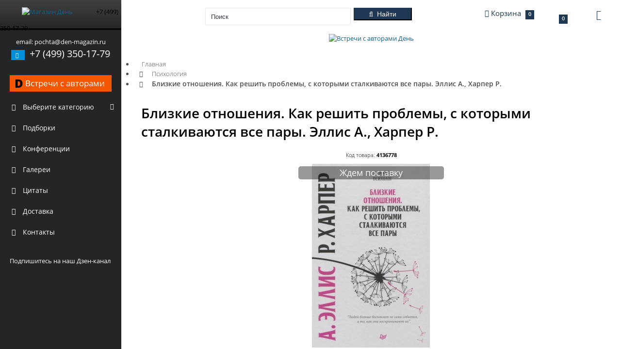

--- FILE ---
content_type: text/html; charset=utf-8
request_url: https://xn----8sbalcgsi5aih6o.xn--p1ai/36778-blizkie-otnosheniya-kak-reshit-problemy-s-kotorymi-s
body_size: 21948
content:
<!DOCTYPE html>
<html dir="ltr"  lang="ru">
<head>
<!-- Google Tag Manager -->
<script>(function(w,d,s,l,i){w[l]=w[l]||[];w[l].push({'gtm.start':
new Date().getTime(),event:'gtm.js'});var f=d.getElementsByTagName(s)[0],
j=d.createElement(s),dl=l!='dataLayer'?'&l='+l:'';j.async=true;j.src=
'https://www.googletagmanager.com/gtm.js?id='+i+dl;f.parentNode.insertBefore(j,f);
})(window,document,'script','dataLayer','GTM-PBJX2H5');</script>
<!-- End Google Tag Manager -->
  <meta charset="UTF-8">
  <meta name="viewport" content="width=device-width, initial-scale=1.0, maximum-scale=1.0, user-scalable=no">
  <title>«Близкие отношения. Как решить проблемы, с которыми сталкиваются все пары. Эллис А., Харпер Р.»: купить в книжном магазине «День». Телефон +7 (499) 350-17-79</title>
  <base href="https://xn----8sbalcgsi5aih6o.xn--p1ai/">
    <link rel="canonical" href="https://xn----8sbalcgsi5aih6o.xn--p1ai/36778-blizkie-otnosheniya-kak-reshit-problemy-s-kotorymi-s"/>
      <meta name="description" content="«Близкие отношения. Как решить проблемы, с которыми сталкиваются все пары. Эллис А., Харпер Р.»: купить в книжном магазине «День» с быстрой доставкой в любой уголок мира. Телефон +7 (499) 350-17-79">
    <meta name="keywords" content="">
  <meta property="og:title" content="«Близкие отношения. Как решить проблемы, с которыми сталкиваются все пары. Эллис А., Харпер Р.»: купить в книжном магазине «День». Телефон +7 (499) 350-17-79">
  <meta property="og:type" content="website">
  <meta property="og:url" content="https://xn----8sbalcgsi5aih6o.xn--p1ai/36778-blizkie-otnosheniya-kak-reshit-problemy-s-kotorymi-s">
    <meta property="og:image" content="https://xn----8sbalcgsi5aih6o.xn--p1ai/image/cache/data/products/p36778_1204367_blizkie_otnosheniya_kak_reshit_problemi_s_kotorimi-380x380.jpg">
    <meta property="og:site_name" content="Магазин День">
    <link href="https://xn----8sbalcgsi5aih6o.xn--p1ai/image/data/attrs/favicon.jpg" rel="icon">
        <link data-link="getStyles" rel="stylesheet" type="text/css" href="catalog/view/theme/garbuz/assets/css/quotes.css" media="screen"/>
    <link data-link="getStyles" rel="stylesheet" type="text/css" href="min/f=catalog/view/javascript/jquery/colorbox/colorbox.css" media="screen"/>
    <link data-link="getStyles" rel="stylesheet" type="text/css" href="catalog/view/theme/garbuz/stylesheet/blog.css" media="screen"/>
    <link data-link="getStyles" rel="stylesheet" type="text/css"
          href="/catalog/view/theme/garbuz/assets/plugins/boostrapv3/css/bootstrap.css"/>
  <link data-link="getStyles" rel="stylesheet" type="text/css"
          href="/catalog/view/theme/garbuz/assets/plugins/boostrapv3/css/bootstrap-theme.min.css"/>
  <link data-link="getStyles" rel="stylesheet" type="text/css"
          href="/catalog/view/theme/garbuz/assets/css/animate.min.css"/>
  <link data-link="getStyles" rel="stylesheet" type="text/css" href="/min/g=cssHeader?v1.5"/>
  <style>
        @media (max-width: 1025px) {
            .modal-content {
                -webkit-box-shadow: 0 0 0 2000em #0000007a;
                box-shadow: 0 0 0 2000em #0000007a;
            }

            .modal-backdrop {
                display: none;
            }
        }
    </style>
  <script src="/min/?g=jsHeader&v=2a"></script>
<script src="//api-maps.yandex.ru/2.1/?apikey=c82eca85-fb2a-490a-b1af-781fdab88dbc&lang=ru_RU&ns=cdekymap" type="text/javascript"></script>
<script type="text/javascript" src="catalog/view/javascript/sdek.js"></script>
<link rel="stylesheet" type="text/css" href="catalog/view/theme/default/stylesheet/sdek.css">
    <script data-link="getScripts" type="text/javascript" src="catalog/view/theme/garbuz/assets/js/quotes.js"></script>
    <script data-link="getScripts" type="text/javascript" src="min/f=catalog/view/javascript/jquery/tabs.js"></script>
    <script data-link="getScripts" type="text/javascript" src="min/f=catalog/view/javascript/jquery/jquery.animatecss.min.js"></script>
    <script data-link="getScripts" type="text/javascript" src="min/f=catalog/view/javascript/jquery/colorbox/jquery.colorbox-min.js"></script>
    <script data-link="getScripts" type="text/javascript" src="catalog/view/javascript/jquery/jquery.cycle.js"></script>
            <script>
        function category_toggle(el) {
            var parent = $(el).closest('li');
            var arrow_menu = $(el).find('.arrow-menu');
            var sub = parent.find('ul').first();
            arrow_menu.toggle();
            sub.slideToggle(400);
            return false;
        }
    </script>
  <!-- google analytics -->    <!-- google analytics END -->

                
                    <!-- // ЯНДЕКС МЕТРИКА ЭЛЕКТРОННАЯ КОММЕРЦИЯ -->
                    <script type="text/javascript">window.dataLayer = window.dataLayer || [];</script>
                    <!-- // /ЯНДЕКС МЕТРИКА ЭЛЕКТРОННАЯ КОММЕРЦИЯ -->
                
            

								
<!-- webprogrammer77 стили обновления дизайна-->
<link href="catalog/view/theme/garbuz/stylesheet/newdesign.css" rel="stylesheet" type="text/css"/>
<!-- //webprogrammer77 стили обновления дизайна-->

						

								
<!-- Facebook Pixel Code 219937362503746 -->
<!-- vqmod/xml/pixelFacebook.xml -->
<!-- End Facebook Pixel Code -->

						
</head>
<!-- END HEAD -->
<!-- BEGIN BODY -->
<body>
<!-- ROISTAT -->
<script>
(function(w, d, s, h, id) {
    w.roistatProjectId = id; w.roistatHost = h;
    var p = d.location.protocol == "https:" ? "https://" : "http://";
    var u = /^.*roistat_visit=[^;]+(.*)?$/.test(d.cookie) ? "/dist/module.js" : "/api/site/1.0/"+id+"/init";
    var js = d.createElement(s); js.charset="UTF-8"; js.async = 1; js.src = p+h+u; var js2 = d.getElementsByTagName(s)[0]; js2.parentNode.insertBefore(js, js2);
})(window, document, 'script', 'cloud.roistat.com', 'db112974f1f0fbd0cfbef61aaccb57ec');
</script>
<!-- // ROISTAT -->
<!-- Yandex.Metrika counter -->
<script type="text/javascript" >
    (function(m,e,t,r,i,k,a){m[i]=m[i]||function(){(m[i].a=m[i].a||[]).push(arguments)};
        m[i].l=1*new Date();k=e.createElement(t),a=e.getElementsByTagName(t)[0],k.async=1,k.src=r,a.parentNode.insertBefore(k,a)})
    (window, document, "script", "https://mc.yandex.ru/metrika/tag.js", "ym");

    ym(48460532, "init", {
        clickmap:true,
        trackLinks:true,
        accurateTrackBounce:true,
        webvisor:true,
        ecommerce:"dataLayer"
    });
</script>
<noscript><div><img src="https://mc.yandex.ru/watch/48460532" style="position:absolute; left:-9999px;" alt=""></div></noscript>
<!-- /Yandex.Metrika counter -->
<!-- BEGIN HEADER -->
  <div class="header navbar navbar-inverse" style="margin: 0 auto; left: 0; right: 0">
    <div class="mobile-menu-toggle hidden-sm hidden-md hidden-lg">
      <i class="fa fa-bars" aria-hidden="true"></i>
    </div>
    <div class="mobile-search-toggle hidden-md hidden-lg">
      <i class="fa fa-search" aria-hidden="true"></i>
    </div>
    
				<div class="mobile-cart-toggle hidden-sm hidden-md hidden-lg hidden-xs"> 
			
      <a href="./index.php?route=quickcheckout/checkout/">
        <i class="fa fa-shopping-cart" aria-hidden="true"></i>
      </a>
    </div>
    <!-- BEGIN TOP NAVIGATION BAR -->
    <div class="navbar-inner">
      <div class="header-seperation">
        <ul class="nav pull-left notifcation-center hidden-xs" id="main-menu-toggle-wrapper" style="display:none">
          <li class="dropdown">
            <a id="main-menu-toggle" href="#main-menu" class="">
              <div class="iconset top-menu-toggle-white"></div>
            </a>
          </li>
        </ul>
        <!-- BEGIN LOGO -->
        <a href="https://xn----8sbalcgsi5aih6o.xn--p1ai/">
          <img src="https://xn----8sbalcgsi5aih6o.xn--p1ai/image/data/logo.png" data-src="https://xn----8sbalcgsi5aih6o.xn--p1ai/image/data/logo.png" data-src-retina="https://xn----8sbalcgsi5aih6o.xn--p1ai/image/data/logo.png" class="logo"
            height="40" title="Магазин День" alt="Магазин День">
        </a>
        <span class="hidden-md hidden-lg hidden-sm mobile-phone-logo">+7 (499) 350-17-79</span>
        <!-- END LOGO -->
      </div>
      <!-- END RESPONSIVE MENU TOGGLER -->
      <div class="header-quick-nav">
        <div class="popup-menu hidden-xs"></div>
        <!-- BEGIN TOP NAVIGATION MENU -->
        <div class="pull-left mobile-search-wrapper">
          <ul class="nav quick-section hidden-xs">
            <li class="quicklinks">
              <a href="#" class="" id="layout-condensed-toggle">
                <div class="iconset top-menu-toggle-dark"></div>
              </a>
            </li>
          </ul>
          <ul class="nav quick-section mobile-search">
            <li class="m-r-10 input-prepend inside search-form no-boarder" id="header-search">
              <input name="search" id="search_input" type="text" class="" value="" placeholder="Поиск" style="min-height: 36px;">&nbsp;
              <img alt="" class="ajaxload" id="ajax_search_load" src="catalog/view/theme/garbuz/assets/img/loading.gif">
              <button type="button" class="btn btn-info btn-cons" id="button-search">
                <i class="fa fa-search"></i>
                <span class="hidden-xs">&nbsp;Найти</span>
              </button>
            </li>

          </ul>
        </div>
        <!-- END TOP NAVIGATION MENU -->
        <!-- BEGIN CHAT TOGGLER -->
        <div class="pull-right">
          
			<style>
			.mobile-cart-toggle a,
			.mobile-cart-toggle a:focus {
				color: #ffffff !important;
				text-decoration: none;
			}
			.mobile-cart-toggle.open {
				position:  absolute;
			}
			.mobile-cart-toggle .notification-messages.info{
				position: relative;
			}
			.mobile-cart-toggle .notification-messages.info .remove {
				width: 10px;
				height: 10px;
				background: url(/catalog/view/theme/garbuz/assets/img/icon/portlet-tray-2x.png);
				background-position: -66px -36px;
				background-size: 195px 53px;
				display: block;
				top: 8px;
				right: 7px;
				position: absolute;
			}
			.notification-messages .message-wrapper{
				width:100%;
			}
			.notification-messages .date > * {
				display: none !important;
				width: 0 !important;
				overflow: hidden:important!;
			}
			mobile-cart-toggle.open .notification-list {
				display: block!important;
			}
			@media (max-width:768px){
				.chat-toggler.cart.big-monitor{
					display:none;
				}
				.popover.bottom{
					left: -200px!important;
					max-width: 300px!important;
				}

				.popover.bottom>.arrow {
					margin-left: 62px!important;
				}
				.popover.bottom .popover-content {
					padding: 9px 9px;
				}
				.popover.bottom .popover-content .cart-content{
					width: 280px!important;
				}

			}
			</style>
			<div class="mobile-cart-toggle hidden-sm hidden-md hidden-lg">
				  <a href="/index.php?route=checkout/cart">
					<i class="fa fa-shopping-cart" aria-hidden="true"></i>
					<span id="cart_mobile"><span class="hidden-xs hidden-sm basket-name">Корзина</span> <span class="badge badge-important">0</span></span>
				  </a>
			</div>
			<a href="/index.php?route=account/account" class="hidden-sm hidden-md hidden-lg fa fa-user-o" style="font-size: 26px; color: #fff; float: left;position: absolute;z-index: 9999;top: 20px;right: 70px;"></a>
			<div class="chat-toggler cart big-monitor">
			
    <a href="/index.php?route=checkout/cart" class="dropdown-toggle" id="my-task-list"
       data-placement="bottom" data-content='' data-toggle="dropdown"
       data-original-title="Корзина покупок">
        <div class="user-details">
            <div class="username">
                <i class="fa fa-shopping-cart"></i> <span id="cart"><span class="hidden-xs hidden-sm basket-name">Корзина</span> <span class="badge badge-important">0</span></span>
            </div>
        </div>
        <div class="iconset top-down-arrow"></div>
    </a>
    <div id="notification-list" style="position: absolute; left: -2000em" class="dropdown-menu">
        <div class="cart-content" style="width: 300px">
                            <div class="notification-messages">
                    <p class="heading text-center text-info">В корзине пусто!</p>
                    <div class="clearfix"></div>
                    <div class="text-center">
                        <button onclick="$('#my-task-list').click(); return false;" class="btn btn-default" href="/">Продолжить</button>
                    </div>
                </div>
                    </div>
    </div>
</div>          <ul class="nav quick-section hidden-xs">
            <li class="quicklinks">
                                <a data-toggle="dropdown" class="dropdown-toggle pull-right "
                   href="/36778-blizkie-otnosheniya-kak-reshit-problemy-s-kotorymi-s" id="user-options">
                   <div class="fa fa-user-o" style="font-size: 20px; color: #1F3853; float: left;"></div>
                   <div class="iconset top-down-arrow" style="float: left; margin: 5px;"></div>
                </a>
              <ul class="dropdown-menu pull-right" role="menu" aria-labelledby="user-options">
            <li><a href="https://xn----8sbalcgsi5aih6o.xn--p1ai/index.php?route=account/login">Вход</a></li>
        <li><a href="https://xn----8sbalcgsi5aih6o.xn--p1ai/index.php?route=account/register">Регистрация</a></li>
        <li><a href="https://xn----8sbalcgsi5aih6o.xn--p1ai/index.php?route=account/forgotten">Забыли пароль?</a></li>
        </ul>
            </li>
          </ul>
        </div>
        <!-- END CHAT TOGGLER -->
      </div>
      <!-- END TOP NAVIGATION MENU -->
    </div>
    <!-- END TOP NAVIGATION BAR -->
  </div>
  <!-- END HEADER -->

  <!-- BEGIN CONTAINER -->
  <div class="page-container row-fluid" itemscope itemtype="http://schema.org/Store">
    <meta itemprop="name" content="Магазин День">
    <img itemprop="image" src="https://xn----8sbalcgsi5aih6o.xn--p1ai/image/data/logo.png" style="display: none">
    <meta itemprop="address" content="г. Москва, ул.Коровий Вал, 1Ас1, 3-й этаж ТЦ Добрынинский">
    <!-- BEGIN SIDEBAR -->
    <!-- BEGIN-MOBILE-MENU -->
    <div class="mobile-menu-wrapper hidden-sm hidden-md hidden-lg">
      <ul class="mobile-menu">
                    <li class="mobile-categories-list">
                <a id="product_cats" href="javascript:;">
                    <i class="fa fa-folder-open"></i>
                    <span class="title">Выберите категорию</span>
                    <span class="arrow"></span>
                </a>
                <ul class="mobile-sub-menu">
                    <li class="start" id="mobileEvent">
                        <a target="_blank" href="https://delib.ru/meetings"
                           title="Встречи с авторами на Delib.ru"
                           class="btn"
                           style="max-width: 100%;
                              width: auto;
                              padding: 7px 10px;
                              margin: 10px 20px;
                              text-align: left;
                              background-color: #f55600 !important;
                              display: flex;
                              flex-direction: row;
                              align-items: center;
                              justify-content: space-between;">
                            <span style="color: #000; font-weight: 900; font-size: 24px">D</span>
                            <span style="font-size: 120%;" class="title">Встречи с авторами на Delib.ru</span>
                            <span></span>
                        </a>
                    </li>
				                        <li  class="menu-elem"
					   >
                          <a href="https://xn----8sbalcgsi5aih6o.xn--p1ai/publitsistika-6">
                              <i class="fa fa-book"></i>
                              <span class="title">
                                  ЖЗЛ                                </span>
                          </a>
						
						                      </li>
				                        <li  class="menu-elem"
					   >
                          <a href="https://xn----8sbalcgsi5aih6o.xn--p1ai/istoriya-rossii-306">
                              <i class="fa fa-book"></i>
                              <span class="title">
                                  История России                                </span>
                          </a>
						
						                      </li>
				                        <li  class="mobile-sub-menu-level-1 menu-elem"
					   >
                          <a href="https://xn----8sbalcgsi5aih6o.xn--p1ai/proekt-stalinskiy-bukvar-299">
                              <i class="fa fa-book"></i>
                              <span class="title">
                                  Сталинские учебники                                </span>
                          </a>
						                            <span class="mobile-menu-level-2-toggle">
                                <i class="fa fa-chevron-left arrow-menu" aria-hidden="true"></i>
                                <i class="fa fa-chevron-down arrow-menu" aria-hidden="true"></i>
                            </span>
						
						                            <div class="level-2-wrapper">
                                <ul class="mobile-sub-menu-level-2">
								  																											                                                <li data-id="346">
                                                  <a href="https://xn----8sbalcgsi5aih6o.xn--p1ai/proekt-stalinskiy-bukvar-299/metodiki-logika-psikhologiya-346">
                                                    <span class="title">
                                                        Методики, Логика, Психология                                                    </span>
                                                  </a>
                                              </li>
									  																		                                                <li data-id="342">
                                                  <a href="https://xn----8sbalcgsi5aih6o.xn--p1ai/proekt-stalinskiy-bukvar-299/komplekt-uchebnikov-dlya-1-go-klassa-342">
                                                    <span class="title">
                                                        Учебники для 1-го класса                                                    </span>
                                                  </a>
                                              </li>
									  																		                                                <li data-id="343">
                                                  <a href="https://xn----8sbalcgsi5aih6o.xn--p1ai/proekt-stalinskiy-bukvar-299/komplekt-uchebnikov-dlya-2-go-klassa-343">
                                                    <span class="title">
                                                        Учебники для 2-го класса                                                    </span>
                                                  </a>
                                              </li>
									  																		                                                <li data-id="344">
                                                  <a href="https://xn----8sbalcgsi5aih6o.xn--p1ai/proekt-stalinskiy-bukvar-299/komplekt-uchebnikov-dlya-3-go-klassa-344">
                                                    <span class="title">
                                                        Учебники для 3-го класса                                                    </span>
                                                  </a>
                                              </li>
									  																		                                                <li data-id="345">
                                                  <a href="https://xn----8sbalcgsi5aih6o.xn--p1ai/proekt-stalinskiy-bukvar-299/komplekt-uchebnikov-dlya-4-go-klassa-345">
                                                    <span class="title">
                                                        Учебники для 4-го класса                                                    </span>
                                                  </a>
                                              </li>
									  																		                                                <li data-id="355">
                                                  <a href="https://xn----8sbalcgsi5aih6o.xn--p1ai/proekt-stalinskiy-bukvar-299/uchebniki-dlya-sredney-shkoly-355">
                                                    <span class="title">
                                                        Учебники для средней школы                                                    </span>
                                                  </a>
                                              </li>
									  																	  
                                </ul>
                            </div>
						                      </li>
				                        <li  class="menu-elem"
					   >
                          <a href="https://xn----8sbalcgsi5aih6o.xn--p1ai/politika-311">
                              <i class="fa fa-book"></i>
                              <span class="title">
                                  Политика                                </span>
                          </a>
						
						                      </li>
				                        <li  class="menu-elem"
					   >
                          <a href="https://xn----8sbalcgsi5aih6o.xn--p1ai/konspirologiya-310">
                              <i class="fa fa-book"></i>
                              <span class="title">
                                  Конспирология                                </span>
                          </a>
						
						                      </li>
				                        <li  class="menu-elem"
					   >
                          <a href="https://xn----8sbalcgsi5aih6o.xn--p1ai/psikhologiya-309">
                              <i class="fa fa-book"></i>
                              <span class="title">
                                  Психология                                </span>
                          </a>
						
						                      </li>
				                        <li  class="menu-elem"
					   >
                          <a href="https://xn----8sbalcgsi5aih6o.xn--p1ai/filosofiya-305">
                              <i class="fa fa-book"></i>
                              <span class="title">
                                  Философия                                </span>
                          </a>
						
						                      </li>
				                        <li  class="menu-elem"
					   >
                          <a href="https://xn----8sbalcgsi5aih6o.xn--p1ai/biografii-i-memuary-313">
                              <i class="fa fa-book"></i>
                              <span class="title">
                                  Мемуары и биографии                                </span>
                          </a>
						
						                      </li>
				                        <li  class="menu-elem"
					   >
                          <a href="https://xn----8sbalcgsi5aih6o.xn--p1ai/ekonomika-308">
                              <i class="fa fa-book"></i>
                              <span class="title">
                                  Экономика                                </span>
                          </a>
						
						                      </li>
				                        <li  class="menu-elem"
					   >
                          <a href="https://xn----8sbalcgsi5aih6o.xn--p1ai/detskaya-literatura-300">
                              <i class="fa fa-book"></i>
                              <span class="title">
                                  Детская литература                                </span>
                          </a>
						
						                      </li>
				                        <li  class="menu-elem"
					   >
                          <a href="https://xn----8sbalcgsi5aih6o.xn--p1ai/mir-buduschego-317">
                              <i class="fa fa-book"></i>
                              <span class="title">
                                  Мир будущего                                </span>
                          </a>
						
						                      </li>
				                        <li  class="menu-elem"
					   >
                          <a href="https://xn----8sbalcgsi5aih6o.xn--p1ai/mirovaya-istoriya-304">
                              <i class="fa fa-book"></i>
                              <span class="title">
                                  Мировая история                                </span>
                          </a>
						
						                      </li>
				                        <li  class="menu-elem"
					   >
                          <a href="https://xn----8sbalcgsi5aih6o.xn--p1ai/folklor-316">
                              <i class="fa fa-book"></i>
                              <span class="title">
                                  Фольклор                                </span>
                          </a>
						
						                      </li>
				                        <li  class="menu-elem"
					   >
                          <a href="https://xn----8sbalcgsi5aih6o.xn--p1ai/fantastika-314">
                              <i class="fa fa-book"></i>
                              <span class="title">
                                  Фантастика и приключения                                </span>
                          </a>
						
						                      </li>
				                        <li  class="menu-elem"
					   >
                          <a href="https://xn----8sbalcgsi5aih6o.xn--p1ai/publitsistika-322">
                              <i class="fa fa-book"></i>
                              <span class="title">
                                  Публицистика                                </span>
                          </a>
						
						                      </li>
				                        <li  class="menu-elem"
					   >
                          <a href="https://xn----8sbalcgsi5aih6o.xn--p1ai/taynoe-i-nepoznannoe-348">
                              <i class="fa fa-book"></i>
                              <span class="title">
                                  Тайное и непознанное                                </span>
                          </a>
						
						                      </li>
				                        <li  class="menu-elem"
					   >
                          <a href="https://xn----8sbalcgsi5aih6o.xn--p1ai/uchebnaya-literatura-315">
                              <i class="fa fa-book"></i>
                              <span class="title">
                                  Учебная литература                                </span>
                          </a>
						
						                      </li>
				                        <li  class="menu-elem"
					   >
                          <a href="https://xn----8sbalcgsi5aih6o.xn--p1ai/voennaya-istoriya-307">
                              <i class="fa fa-book"></i>
                              <span class="title">
                                  Военная история                                </span>
                          </a>
						
						                      </li>
				                        <li  class="menu-elem"
					   >
                          <a href="https://xn----8sbalcgsi5aih6o.xn--p1ai/proza-347">
                              <i class="fa fa-book"></i>
                              <span class="title">
                                  Проза                                </span>
                          </a>
						
						                      </li>
				                        <li  class="menu-elem"
					   >
                          <a href="https://xn----8sbalcgsi5aih6o.xn--p1ai/kollektsionnye-izdaniya-325">
                              <i class="fa fa-book"></i>
                              <span class="title">
                                  Коллекционные издания                                </span>
                          </a>
						
						                      </li>
				                        <li  class="mobile-sub-menu-level-1 menu-elem"
					   >
                          <a href="https://xn----8sbalcgsi5aih6o.xn--p1ai/inostrannyy-yazyk-356">
                              <i class="fa fa-book"></i>
                              <span class="title">
                                  Иностранные языки                                </span>
                          </a>
						                            <span class="mobile-menu-level-2-toggle">
                                <i class="fa fa-chevron-left arrow-menu" aria-hidden="true"></i>
                                <i class="fa fa-chevron-down arrow-menu" aria-hidden="true"></i>
                            </span>
						
						                            <div class="level-2-wrapper">
                                <ul class="mobile-sub-menu-level-2">
								  																											                                                <li data-id="4100357">
                                                  <a href="https://xn----8sbalcgsi5aih6o.xn--p1ai/inostrannyy-yazyk-356/angliyskiy-yazyk-357">
                                                    <span class="title">
                                                        Английский язык                                                    </span>
                                                  </a>
                                              </li>
									  																	  
                                </ul>
                            </div>
						                      </li>
				                        <li  class="menu-elem"
					   >
                          <a href="https://xn----8sbalcgsi5aih6o.xn--p1ai/kultura-i-iskusstvo-351">
                              <i class="fa fa-book"></i>
                              <span class="title">
                                  Культура и Искусство                                </span>
                          </a>
						
						                      </li>
				                        <li  class="menu-elem"
					   >
                          <a href="https://xn----8sbalcgsi5aih6o.xn--p1ai/religiya-350">
                              <i class="fa fa-book"></i>
                              <span class="title">
                                  Религия                                </span>
                          </a>
						
						                      </li>
				                        <li  class="menu-elem"
					   >
                          <a href="https://xn----8sbalcgsi5aih6o.xn--p1ai/obraz-zhizni-349">
                              <i class="fa fa-book"></i>
                              <span class="title">
                                  Образ жизни                                </span>
                          </a>
						
						                      </li>
				                        <li  class="menu-elem"
					   >
                          <a href="https://xn----8sbalcgsi5aih6o.xn--p1ai/turizm-353">
                              <i class="fa fa-book"></i>
                              <span class="title">
                                  Туризм                                </span>
                          </a>
						
						                      </li>
				                        <li  class="menu-elem"
					   >
                          <a href="https://xn----8sbalcgsi5aih6o.xn--p1ai/shpionskiy-detektiv-312">
                              <i class="fa fa-book"></i>
                              <span class="title">
                                  Разведка и шпионаж                                </span>
                          </a>
						
						                      </li>
				                        <li  class="menu-elem"
					   >
                          <a href="https://xn----8sbalcgsi5aih6o.xn--p1ai/poeziya-352">
                              <i class="fa fa-book"></i>
                              <span class="title">
                                  Поэзия                                </span>
                          </a>
						
						                      </li>
				                        <li  class="menu-elem"
					   >
                          <a href="https://xn----8sbalcgsi5aih6o.xn--p1ai/suveniry-298">
                              <i class="fa fa-book"></i>
                              <span class="title">
                                  Сувениры                                </span>
                          </a>
						
						                      </li>
				  
                
                  <!-- Подборка -->
                  <li class="start">
                    <a href="index.php?route=compilation/books">
                      <i class="fa fa-book"></i>
                      <span class="title">Подборки</span>
                      <span class="selected"></span>
                    </a>
                  </li>
                  <!-- Подборка -->
                
            

                
                  <!-- Конференции -->
                  <li class="start">
                    <a href="index.php?route=conference/conferences">
                      <i class="fa fa-image"></i>
                      <span class="title">Конференции</span>
                      <span class="selected"></span>
                    </a>
                  </li>
                  <!-- Конференции -->
                
            

                
                  <!-- Галереи -->
                  <li class="start">
                    <a href="index.php?route=gallery/galleries">
                      <i class="fa fa-image"></i>
                      <span class="title">Галереи</span>
                      <span class="selected"></span>
                    </a>
                  </li>
                  <!-- Галереи -->
                
            

                
                  <li>
                    <a href="index.php?route=quote/all">
                      <i class="fa fa-quote-right"></i>
                      <span class="title">Цитаты</span>
                      <span class="selected"></span>
                    </a>
                  </li>
                
            
                    <li class="start delivary-sidebar">
                        <a href="delivery-rules">
                            <i class="fa fa-truck"></i>
                            <span class="title">Доставка</span>
                            <span class="selected"></span>
                        </a>
                    </li>
                    <li class="start delivary-sidebar">
                        <a href="our-contacts">
                            <i class="fa fa-fax"></i>
                            <span class="title">Контакты</span>
                            <span class="selected"></span>
                        </a>
                    </li>
                    <!-- youtube_link -->
                    <li class="start" id="mobileYoutube">
                        <div class="g-ytsubscribe"
                             data-channelid="UCZNKg6NI7mah4i3dE6m0oYw"
                             data-layout="default" data-count="default"></div>
                    </li>
                    <!-- //youtube_link -->

                </ul>

            </li>
              </ul>
    </div>
    <!-- END-MOBILE-MENU -->
      <div class="page-sidebar" id="main-menu">

          <div class="page-sidebar-wrapper scrollbar-dynamic"
               id="main-menu-wrapper">

              <!-- BEGIN SIDEBAR MENU -->
              <p style="text-align: center; margin: 0px 15px; color: #FFF !important;">
                  <br> email:
                  <span itemprop="email">pochta@den-magazin.ru</span>
                  <br>
              </p>
              <p style="text-align: center; margin: 0px 15px; color: #FFF !important; font-size: 20px;">
          <span class="label label-info">
            <i class="fa fa-phone"></i>
          </span>&nbsp;
                  <span itemprop="telephone">+7 (499) 350-17-79</span>
              </p>
              <!-- <p style="text-align: center; margin: 0px 15px; color: #FFF !important; font-size: 16px;" itemprop="openingHours" datetime="Mo-Su 00:00-23:59">Call-Center работает<br> пн.- пт. 9:00-19:00 </p> -->
              <br>

              <ul>
                  <li class="start">
                      <a target="_blank" href="https://delib.ru/meetings"
                         title="Встречи с авторами на Delib.ru"
                         class="btn"
                         style="max-width: 100%;
                              width: auto;
                              padding: 7px 10px;
                              margin: 10px 20px;
                              text-align: left;
                              background-color: #f55600 !important;
                              display: flex;
                              flex-direction: row;
                              align-items: center;
                              justify-content: space-between;">
                          <span style="color: #000; font-weight: 900; font-size: 24px">D</span>
                          <span style="font-size: 120%;" class="title">Встречи с авторами</span>
                          <span></span>
                      </a>
                  </li>
				                    <li class="categories-list" style="position: relative">
                        <span onclick="category_toggle(this)" style="cursor: pointer; position: absolute; right: 0; color: #fff; padding: 10px 15px; display: block; z-index: 1" class="mobile-menu-level-1-toggle">
                            <i style="display: none" class="fa fa-chevron-up arrow-menu" aria-hidden="true"></i>
                            <i class="fa fa-chevron-down arrow-menu" aria-hidden="true"></i>
                        </span>
                        <a id="product_cats" href="javascript:;">
                            <i class="fa fa-folder-open"></i>
                            <span class="title">Выберите категорию</span>
                        </a>
                        <ul class="sub-menu">
						                                <li style="position: relative">
                                                                    <a  href="https://xn----8sbalcgsi5aih6o.xn--p1ai/publitsistika-6">
                                    <i class="fa fa-book"></i>
                                    <span class="title">
                                        ЖЗЛ                                    </span>
                                  </a>
								                                </li>
						                                <li style="position: relative">
                                                                    <a  href="https://xn----8sbalcgsi5aih6o.xn--p1ai/istoriya-rossii-306">
                                    <i class="fa fa-book"></i>
                                    <span class="title">
                                        История России                                    </span>
                                  </a>
								                                </li>
						                                <li style="position: relative">
                                                                    <span onclick="category_toggle(this)" style="cursor: pointer; position: absolute; right: 0; color: #fff; padding: 5px 15px; display: block; z-index: 1" class="mobile-menu-level-1-toggle">
                                    <i style="display: none" class="fa fa-chevron-up arrow-menu" aria-hidden="true"></i>
                                    <i class="fa fa-chevron-down arrow-menu" aria-hidden="true"></i>
                                  </span>
                                                                    <a onclick="return window.location.href='https://xn----8sbalcgsi5aih6o.xn--p1ai/proekt-stalinskiy-bukvar-299';" href="javascript:;">
                                    <i class="fa fa-book"></i>
                                    <span class="title">
                                        Сталинские учебники                                    </span>
                                  </a>
								                                      <ul class="sub-menu">
									  																														                                              <li data-id="346">
                                                <a href="https://xn----8sbalcgsi5aih6o.xn--p1ai/proekt-stalinskiy-bukvar-299/metodiki-logika-psikhologiya-346">
                                                    <span class="title">
                                                        Методики, Логика, Психология                                                    </span>
                                                </a>
                                            </li>
										  																				                                              <li data-id="342">
                                                <a href="https://xn----8sbalcgsi5aih6o.xn--p1ai/proekt-stalinskiy-bukvar-299/komplekt-uchebnikov-dlya-1-go-klassa-342">
                                                    <span class="title">
                                                        Учебники для 1-го класса                                                    </span>
                                                </a>
                                            </li>
										  																				                                              <li data-id="343">
                                                <a href="https://xn----8sbalcgsi5aih6o.xn--p1ai/proekt-stalinskiy-bukvar-299/komplekt-uchebnikov-dlya-2-go-klassa-343">
                                                    <span class="title">
                                                        Учебники для 2-го класса                                                    </span>
                                                </a>
                                            </li>
										  																				                                              <li data-id="344">
                                                <a href="https://xn----8sbalcgsi5aih6o.xn--p1ai/proekt-stalinskiy-bukvar-299/komplekt-uchebnikov-dlya-3-go-klassa-344">
                                                    <span class="title">
                                                        Учебники для 3-го класса                                                    </span>
                                                </a>
                                            </li>
										  																				                                              <li data-id="345">
                                                <a href="https://xn----8sbalcgsi5aih6o.xn--p1ai/proekt-stalinskiy-bukvar-299/komplekt-uchebnikov-dlya-4-go-klassa-345">
                                                    <span class="title">
                                                        Учебники для 4-го класса                                                    </span>
                                                </a>
                                            </li>
										  																				                                              <li data-id="355">
                                                <a href="https://xn----8sbalcgsi5aih6o.xn--p1ai/proekt-stalinskiy-bukvar-299/uchebniki-dlya-sredney-shkoly-355">
                                                    <span class="title">
                                                        Учебники для средней школы                                                    </span>
                                                </a>
                                            </li>
										  																			                                      </ul>
								                                </li>
						                                <li style="position: relative">
                                                                    <a  href="https://xn----8sbalcgsi5aih6o.xn--p1ai/politika-311">
                                    <i class="fa fa-book"></i>
                                    <span class="title">
                                        Политика                                    </span>
                                  </a>
								                                </li>
						                                <li style="position: relative">
                                                                    <a  href="https://xn----8sbalcgsi5aih6o.xn--p1ai/konspirologiya-310">
                                    <i class="fa fa-book"></i>
                                    <span class="title">
                                        Конспирология                                    </span>
                                  </a>
								                                </li>
						                                <li style="position: relative">
                                                                    <a  href="https://xn----8sbalcgsi5aih6o.xn--p1ai/psikhologiya-309">
                                    <i class="fa fa-book"></i>
                                    <span class="title">
                                        Психология                                    </span>
                                  </a>
								                                </li>
						                                <li style="position: relative">
                                                                    <a  href="https://xn----8sbalcgsi5aih6o.xn--p1ai/filosofiya-305">
                                    <i class="fa fa-book"></i>
                                    <span class="title">
                                        Философия                                    </span>
                                  </a>
								                                </li>
						                                <li style="position: relative">
                                                                    <a  href="https://xn----8sbalcgsi5aih6o.xn--p1ai/biografii-i-memuary-313">
                                    <i class="fa fa-book"></i>
                                    <span class="title">
                                        Мемуары и биографии                                    </span>
                                  </a>
								                                </li>
						                                <li style="position: relative">
                                                                    <a  href="https://xn----8sbalcgsi5aih6o.xn--p1ai/ekonomika-308">
                                    <i class="fa fa-book"></i>
                                    <span class="title">
                                        Экономика                                    </span>
                                  </a>
								                                </li>
						                                <li style="position: relative">
                                                                    <a  href="https://xn----8sbalcgsi5aih6o.xn--p1ai/detskaya-literatura-300">
                                    <i class="fa fa-book"></i>
                                    <span class="title">
                                        Детская литература                                    </span>
                                  </a>
								                                </li>
						                                <li style="position: relative">
                                                                    <a  href="https://xn----8sbalcgsi5aih6o.xn--p1ai/mir-buduschego-317">
                                    <i class="fa fa-book"></i>
                                    <span class="title">
                                        Мир будущего                                    </span>
                                  </a>
								                                </li>
						                                <li style="position: relative">
                                                                    <a  href="https://xn----8sbalcgsi5aih6o.xn--p1ai/mirovaya-istoriya-304">
                                    <i class="fa fa-book"></i>
                                    <span class="title">
                                        Мировая история                                    </span>
                                  </a>
								                                </li>
						                                <li style="position: relative">
                                                                    <a  href="https://xn----8sbalcgsi5aih6o.xn--p1ai/folklor-316">
                                    <i class="fa fa-book"></i>
                                    <span class="title">
                                        Фольклор                                    </span>
                                  </a>
								                                </li>
						                                <li style="position: relative">
                                                                    <a  href="https://xn----8sbalcgsi5aih6o.xn--p1ai/fantastika-314">
                                    <i class="fa fa-book"></i>
                                    <span class="title">
                                        Фантастика и приключения                                    </span>
                                  </a>
								                                </li>
						                                <li style="position: relative">
                                                                    <a  href="https://xn----8sbalcgsi5aih6o.xn--p1ai/publitsistika-322">
                                    <i class="fa fa-book"></i>
                                    <span class="title">
                                        Публицистика                                    </span>
                                  </a>
								                                </li>
						                                <li style="position: relative">
                                                                    <a  href="https://xn----8sbalcgsi5aih6o.xn--p1ai/taynoe-i-nepoznannoe-348">
                                    <i class="fa fa-book"></i>
                                    <span class="title">
                                        Тайное и непознанное                                    </span>
                                  </a>
								                                </li>
						                                <li style="position: relative">
                                                                    <a  href="https://xn----8sbalcgsi5aih6o.xn--p1ai/uchebnaya-literatura-315">
                                    <i class="fa fa-book"></i>
                                    <span class="title">
                                        Учебная литература                                    </span>
                                  </a>
								                                </li>
						                                <li style="position: relative">
                                                                    <a  href="https://xn----8sbalcgsi5aih6o.xn--p1ai/voennaya-istoriya-307">
                                    <i class="fa fa-book"></i>
                                    <span class="title">
                                        Военная история                                    </span>
                                  </a>
								                                </li>
						                                <li style="position: relative">
                                                                    <a  href="https://xn----8sbalcgsi5aih6o.xn--p1ai/proza-347">
                                    <i class="fa fa-book"></i>
                                    <span class="title">
                                        Проза                                    </span>
                                  </a>
								                                </li>
						                                <li style="position: relative">
                                                                    <a  href="https://xn----8sbalcgsi5aih6o.xn--p1ai/kollektsionnye-izdaniya-325">
                                    <i class="fa fa-book"></i>
                                    <span class="title">
                                        Коллекционные издания                                    </span>
                                  </a>
								                                </li>
						                                <li style="position: relative">
                                                                    <span onclick="category_toggle(this)" style="cursor: pointer; position: absolute; right: 0; color: #fff; padding: 5px 15px; display: block; z-index: 1" class="mobile-menu-level-1-toggle">
                                    <i style="display: none" class="fa fa-chevron-up arrow-menu" aria-hidden="true"></i>
                                    <i class="fa fa-chevron-down arrow-menu" aria-hidden="true"></i>
                                  </span>
                                                                    <a onclick="return window.location.href='https://xn----8sbalcgsi5aih6o.xn--p1ai/inostrannyy-yazyk-356';" href="javascript:;">
                                    <i class="fa fa-book"></i>
                                    <span class="title">
                                        Иностранные языки                                    </span>
                                  </a>
								                                      <ul class="sub-menu">
									  																														                                              <li data-id="4100357">
                                                <a href="https://xn----8sbalcgsi5aih6o.xn--p1ai/inostrannyy-yazyk-356/angliyskiy-yazyk-357">
                                                    <span class="title">
                                                        Английский язык                                                    </span>
                                                </a>
                                            </li>
										  																			                                      </ul>
								                                </li>
						                                <li style="position: relative">
                                                                    <a  href="https://xn----8sbalcgsi5aih6o.xn--p1ai/kultura-i-iskusstvo-351">
                                    <i class="fa fa-book"></i>
                                    <span class="title">
                                        Культура и Искусство                                    </span>
                                  </a>
								                                </li>
						                                <li style="position: relative">
                                                                    <a  href="https://xn----8sbalcgsi5aih6o.xn--p1ai/religiya-350">
                                    <i class="fa fa-book"></i>
                                    <span class="title">
                                        Религия                                    </span>
                                  </a>
								                                </li>
						                                <li style="position: relative">
                                                                    <a  href="https://xn----8sbalcgsi5aih6o.xn--p1ai/obraz-zhizni-349">
                                    <i class="fa fa-book"></i>
                                    <span class="title">
                                        Образ жизни                                    </span>
                                  </a>
								                                </li>
						                                <li style="position: relative">
                                                                    <a  href="https://xn----8sbalcgsi5aih6o.xn--p1ai/turizm-353">
                                    <i class="fa fa-book"></i>
                                    <span class="title">
                                        Туризм                                    </span>
                                  </a>
								                                </li>
						                                <li style="position: relative">
                                                                    <a  href="https://xn----8sbalcgsi5aih6o.xn--p1ai/shpionskiy-detektiv-312">
                                    <i class="fa fa-book"></i>
                                    <span class="title">
                                        Разведка и шпионаж                                    </span>
                                  </a>
								                                </li>
						                                <li style="position: relative">
                                                                    <a  href="https://xn----8sbalcgsi5aih6o.xn--p1ai/poeziya-352">
                                    <i class="fa fa-book"></i>
                                    <span class="title">
                                        Поэзия                                    </span>
                                  </a>
								                                </li>
						                                <li style="position: relative">
                                                                    <a  href="https://xn----8sbalcgsi5aih6o.xn--p1ai/suveniry-298">
                                    <i class="fa fa-book"></i>
                                    <span class="title">
                                        Сувениры                                    </span>
                                  </a>
								                                </li>
						                          </ul>
                    </li>
				
				

                
                  <!-- Подборка -->
                  <li class="start">
                    <a href="index.php?route=compilation/books">
                      <i class="fa fa-book"></i>
                      <span class="title">Подборки</span>
                      <span class="selected"></span>
                    </a>
                  </li>
                  <!-- Подборка -->
                
            

                
                  <!-- Конференции -->
                  <li class="start">
                    <a href="index.php?route=conference/conferences">
                      <i class="fa fa-image"></i>
                      <span class="title">Конференции</span>
                      <span class="selected"></span>
                    </a>
                  </li>
                  <!-- Конференции -->
                
            

                
                  <!-- Галереи -->
                  <li class="start">
                    <a href="index.php?route=gallery/galleries">
                      <i class="fa fa-image"></i>
                      <span class="title">Галереи</span>
                      <span class="selected"></span>
                    </a>
                  </li>
                  <!-- Галереи -->
                
            

                
                  <li>
                    <a href="index.php?route=quote/all">
                      <i class="fa fa-quote-right"></i>
                      <span class="title">Цитаты</span>
                      <span class="selected"></span>
                    </a>
                  </li>
                
            
                  <li class="start delivary-sidebar">
                      <a href="delivery-rules">
                          <i class="fa fa-truck"></i>
                          <span class="title">Доставка</span>
                          <span class="selected"></span>
                      </a>
                  </li>
                  <li class="start delivary-sidebar">
                      <a href="our-contacts">
                          <i class="fa fa-fax"></i>
                          <span class="title">Контакты</span>
                          <span class="selected"></span>
                      </a>
                  </li>
                  <!-- <li class="start">
						 <a href="#" class="btn btn-success holidays" style="max-width:220px; padding: 7px 10px; margin: 10px 20px; text-align:left;">

						   <span class="title">График работы в праздники</span>
						   <span class="selected"></span>
						 </a>
					 </li>-->
                  <!-- youtube_link -->
                  <li class="start" id="sidebarYoutube">
                      <p class="yt_text" style="color:#fff;">Подпишитесь на наш Дзен-канал
                          <br>
                          <a style="color: #fff; font-weight: bold" href="https://dzen.ru/knijnij_den" target="_blank">
                              <img src="/image/dzen-den.png" alt="" style="width: 42px; height: 42px;
                              vertical-align: bottom; border: 2px #2F2F2F; border-radius: 50%">
                          </a>
                      </p>
                  </li>
                  <!-- //youtube_link -->
                  <!-- VK Widget -->
                  <li class="start" style="padding:10px;">
                      <span id="vk_groups"></span>
                      <script>
                          //VK.Widgets.Group("vk_groups", {mode: 1, no_cover: 1, width: "220", height: "200", }, 38085148);
                      </script>

                  </li>
                  <!-- //VK Widget -->
                  <!-- END MINI-PROFILE -->
              </ul>
              <div class="clearfix"></div>
              <!-- END SIDEBAR MENU -->
          </div>
      </div>


        <div class="modal fade" id="modal" tabindex="-1" role="dialog" aria-hidden="true">
      <div class="modal-dialog">
        <div class="modal-content">
        </div>
      </div>
    </div>

    <div class="modal fade" id="add-cart-modal" tabindex="-1" role="dialog" aria-hidden="true">
      <div class="modal-dialog">
        <div class="modal-content">
        </div>
      </div>
    </div>
        <!-- BEGIN PAGE CONTAINER-->
    <div class="page-content">
      <div class="clearfix content-cover">
        <div id="notification"></div>
 

    <div class="content product-content product-page" id="content" itemscope
         itemtype="http://schema.org/Product"><!--ecommerce_new-->
        <link type="text/css" rel="stylesheet" href="catalog/view/theme/garbuz/assets/css/search_ajax.css" />
<script type="text/javascript" src="catalog/view/theme/garbuz/assets/js/search_ajax.js"></script>
<script type="text/javascript">
var key = 0;
$(document).ready(function () {
	var input_id = '#search_input';
	var radio = '';
	
		
	SearchAjax(input_id, radio);
	key++;
});
</script><div id="banner0" class="banner">
      <div><a href="https://xn----8sbalcgsi5aih6o.xn--p1ai/index.php?route=events/all/home"><img src="https://xn----8sbalcgsi5aih6o.xn--p1ai/image/cache/data/banner/meropriyatiya-1-1180x248.jpg" alt="Встречи с авторами День" title="Встречи с авторами День" /></a></div>
    </div>
<script type="text/javascript"><!--
$(document).ready(function() {
	$('#banner0 div:first-child').css('display', 'block');
});

var banner = function() {
	$('#banner0').cycle({
		before: function(current, next) {
			$(next).parent().height($(next).outerHeight());
		}
	});
}

setTimeout(banner, 2000);
//--></script>                        <ul class="breadcrumb">
                            <li>
                    <a  href="https://xn----8sbalcgsi5aih6o.xn--p1ai/">Главная</a>
                </li>
                            <li>
                    <a  href="https://xn----8sbalcgsi5aih6o.xn--p1ai/psikhologiya-309">Психология</a>
                </li>
                            <li>
                    <a class="active" href="https://xn----8sbalcgsi5aih6o.xn--p1ai/36778-blizkie-otnosheniya-kak-reshit-problemy-s-kotorymi-s">Близкие отношения. Как решить проблемы, с которыми сталкиваются все пары. Эллис А., Харпер Р.</a>
                </li>
                    </ul>

        <div class="grid simple horizontal product-info">
            <div class="grid-title">
                <!--<span class="product-sticker">Новинка!</span>-->
                <span class="product-sticker"></span>
                <h1 itemprop="name">
                    Близкие отношения. Как решить проблемы, с которыми сталкиваются все пары. Эллис А., Харпер Р.                </h1>
            </div>

            <div class="grid-body">
                <div class="row">
                    <div class="col-lg-4 col-sm-4 col-xs-12">

                        <h5 class="text-center" style="margin-top: 5px;"> Код
                            товара: <strong itemprop="sku">
                                <span id="roistat_id"></span>4136778                            </strong>
                        </h5>
                                                                                                            <div class="image">
                                    <a href="https://xn----8sbalcgsi5aih6o.xn--p1ai/image/cache/data/products/p36778_1204367_blizkie_otnosheniya_kak_reshit_problemi_s_kotorimi-800x800.jpg"
                                       title="Близкие отношения. Как решить проблемы, с которыми сталкиваются все пары. Эллис А., Харпер Р."
                                       class="colorbox">
                                        <div class="primg">
                                                                                            <div class="primg-label">Ждем
                                                    поставку
                                                </div>
                                                                                                                                    <img itemprop="image"
                                                 src="https://xn----8sbalcgsi5aih6o.xn--p1ai/image/cache/data/products/p36778_1204367_blizkie_otnosheniya_kak_reshit_problemi_s_kotorimi-380x380.jpg"
                                                 title="Близкие отношения. Как решить проблемы, с которыми сталкиваются все пары. Эллис А., Харпер Р."
                                                 alt="Близкие отношения. Как решить проблемы, с которыми сталкиваются все пары. Эллис А., Харпер Р."
                                                 id="image"
                                                 style="max-width: 100%"
                                            />
                                        </div>

                                    </a>
                                </div>
                                                                                        <div class="image-additional">
                                                                            <a href="https://xn----8sbalcgsi5aih6o.xn--p1ai/image/cache/data/products/p36778_1204368_blizkie_otnosheniya_kak_reshit_problemi_s_kotorimi-800x800.jpg" title="Близкие отношения. Как решить проблемы, с которыми сталкиваются все пары. Эллис А., Харпер Р."
                                           class="colorbox">
                                            <img src="https://xn----8sbalcgsi5aih6o.xn--p1ai/image/cache/data/products/p36778_1204368_blizkie_otnosheniya_kak_reshit_problemi_s_kotorimi-74x74.jpg"
                                                 title="Близкие отношения. Как решить проблемы, с которыми сталкиваются все пары. Эллис А., Харпер Р."
                                                 alt="Близкие отношения. Как решить проблемы, с которыми сталкиваются все пары. Эллис А., Харпер Р."/>
                                        </a>
                                                                            <a href="https://xn----8sbalcgsi5aih6o.xn--p1ai/image/cache/data/products/p36778_1204369_blizkie_otnosheniya_kak_reshit_problemi_s_kotorimi-800x800.jpg" title="Близкие отношения. Как решить проблемы, с которыми сталкиваются все пары. Эллис А., Харпер Р."
                                           class="colorbox">
                                            <img src="https://xn----8sbalcgsi5aih6o.xn--p1ai/image/cache/data/products/p36778_1204369_blizkie_otnosheniya_kak_reshit_problemi_s_kotorimi-74x74.jpg"
                                                 title="Близкие отношения. Как решить проблемы, с которыми сталкиваются все пары. Эллис А., Харпер Р."
                                                 alt="Близкие отношения. Как решить проблемы, с которыми сталкиваются все пары. Эллис А., Харпер Р."/>
                                        </a>
                                                                                                        </div>
                                                                        </div>
                                            <script>
                            function colorboxIframe() {
                                if ($(window).width() >= 900 && $(window).height() >= 900) {
                                    // Если айпад и пр.
                                    var innerWidth = 800;
                                    var innerHeight = 800;
                                    $("#colorboxIframe").colorbox({
                                        iframe: true,
                                        innerWidth: innerWidth,
                                        innerHeight: innerHeight
                                    });
                                    return false;
                                }
                                return true;
                            }
                        </script>
                        <style>
                            @media screen and (max-width: 900px) {
                                #colorboxIframe {
                                    /* display: none !important; */
                                }
                            }
                        </style>
                                        <div class="col-lg-8 col-sm-8 col-xs-12">
                        <div class="row">
                            <div class="col-lg-4 col-xs-6 col-info"
                                 itemprop="offers" itemscope
                                 itemtype="http://schema.org/Offer">
                                <table class="info_table">
                                                                        <tr>
                                                                                    <td class="left_count available not-available text-center">
                                                <link itemprop="availability"
                                                      href="http://schema.org/OutOfStock">
                                                Нет в наличии                                            </td>
                                                                            </tr>

                                    <tr>
                                        <td>
                                            <div class="cart clearfix">
                                                <input type="hidden"
                                                       name="product_id"
                                                       size="2"
                                                       value="4136778"/>
                                                                                                                                                            <a href="./index.php?route=module/avail/openForm&product_id_avail=4136778&price=575.00 руб.&product_name=Близкие отношения. Как решить проблемы, с которыми сталкиваются все пары. Эллис А., Харпер Р."
                                                           type="button"
                                                           class="notify button btn btn-success btn-cons">Уведомить</a>
                                                                                                                                                                                                    </div>
                                        </td>
                                    </tr>

                                    <tr>
                                        <td>
                                            <div class="links">
                                                                                                                                                                                                    <div class="link">
                                                    <span class="glyphicon glyphicon-heart"></span>
                                                    <a onclick="addToWishList('4136778');">Добавить в закладки</a>
                                                                                                    </div>
                                                <div class="link">
                                                    <span class="fa fa-quote-right"></span>
                                                    <a href="index.php?route=quote/create&product_id=4136778">Добавить цитату</a>
                                                </div>
                                            </div>
                                        </td>
                                    </tr>
                                </table>
                            </div>

                            <div class="col-lg-5 col-xs-6 col-info"
                                 id="product-info1">
                                <div class="product-share" style="padding: 10px 0 20px">
                                    <script src="//yastatic.net/es5-shims/0.0.2/es5-shims.min.js"></script>
                                    <script src="//yastatic.net/share2/share.js"></script>
                                    <div class="ya-share2"
                                         data-services="vkontakte,odnoklassniki,twitter,whatsapp,telegram"
                                         data-image="https://xn----8sbalcgsi5aih6o.xn--p1ai/image/cache/data/products/p36778_1204367_blizkie_otnosheniya_kak_reshit_problemi_s_kotorimi-800x800.jpg"                                                                            ></div>
                                </div>

                                <div class="clearfix">
										<span class="title"
                                              data-toggle="tooltip"
                                              data-placement="top"
                                              title="Быстрая доставка возможна для всех покупателей без исключения, с нами работают многие службы доставки">
											<a class="product-service"><span
                                                        class="glyphicon glyphicon-transfer"></span> Быстрая доставка</a>
										</span>
                                </div>
                                <div class="clearfix product-service-desc">
                                    Доставим в любой уголок мира.
                                </div>
                                <br>

                                <div class="clearfix">
										<span class="title"
                                              data-toggle="tooltip"
                                              data-placement="top"
                                              title="Возможна оплата картой банка, электронными деньгами или наличными.">
											<a class="product-service"><span
                                                        class="glyphicon glyphicon-credit-card"></span> Оплата</a>
										</span>
                                </div>
                                <div class="clearfix product-service-desc">
                                    Оплачивайте покупки при получении.
                                </div>
                                <br>

                                <div class="clearfix">
										<span class="title"
                                              data-toggle="tooltip"
                                              data-placement="top"
                                              title="Команда День-ТВ гарантирует максимальную лояльность к покупателям при оформлении и исполнении заказов.">
											<a class="product-service"><span
                                                        class="glyphicon glyphicon-refresh"></span> Максимальная лояльность</a>
										</span>
                                </div>
                                <div class="clearfix product-service-desc">
                                    Любые ситуации разрешаются в пользу
                                    покупателей.
                                </div>
                            </div>
                        </div>
                    </div>
                </div>
                <div class="row">
                    <div class="clearfix" itemprop="description">
                                                <br><p><p>Ваши отношения дают трещину? Вы меняете партнеров, а проблемы при этом остаются теми же? Вы чувствуете, что со временем любовь остывает?<br />Люди, не желающие признать, что в ситуации виноваты оба партнера, переносят свои проблемы в следующие отношения. Как отмечают в данной книге Эллис и Харпер, легче обвинить другого, чем решать проблемы самому. Читатели, которые надеются с помощью этой книги наладить свои отношения, несомненно, получат результат.<br />Во-первых, книга написана просто и увлекательно.<br />Во-вторых, для пояснения идей авторов приводятся примеры и диалоги.<br />В-третьих, запутанных терминов и "психологической болтовни" здесь практически нет - это понятная книга с логичными идеями.<br />В-четвертых, упражнения в конце глав дадут почву для размышлений и помогут сделать важные выводы.<br />Эта книга поможет избавиться от неправильных привычек и вступить на новый путь отношений.</p></p></div>
                </div>
                            </div>
            <!---------------- ecommerce_new -------------------->
            <input class="ecommerce-product" type="hidden"
                   data-id="4136778"
                   data-name="Близкие отношения. Как решить проблемы, с которыми сталкиваются все пары. Эллис А., Харпер Р."
                   data-price="575.00 руб. "
                   data-category="Психология"
                   data-category_id="309"
                   data-brand="Питер">
            <!------------------ //ecommerce_new ------------------>

                
                  <!-- compilation[start] -->
                                    <!-- compilation[end] -->
                
            
        </div>

        <div class="row">
            <div class="col-sm-6 col-xs-12">
                <div class="product-block grid simple horizontal green collapsed">
                    <div class="grid-title">
                        <h3>Характеристики <span class="product-small-name">Близкие отношения. Как решить проблемы, с которыми сталкиваются все пары. Эллис А., Харпер Р.</span></h3>
                    </div>
                    <div class="grid-body">
                        <div class="content-block">
                            <div class="inner">
                                <div class="clearfix">
                                    <table class="attribute table">
                                                                                                                                    <thead>
                                                <tr>
                                                    <td colspan="2">
                                                                                                                                                                    </td>
                                                </tr>
                                                </thead>
                                                <tbody>
                                                                                                    <tr>
                                                        <td>
                                                                                                                        ISBN                                                        </td>
                                                        <td>978-5-4461-1420-7</td>
                                                    </tr>
                                                                                                    <tr>
                                                        <td>
                                                                                                                        Автор                                                        </td>
                                                        <td>Эллис А. , Харпер Р.</td>
                                                    </tr>
                                                                                                    <tr>
                                                        <td>
                                                                                                                        Возрастные ограничения                                                        </td>
                                                        <td>16+</td>
                                                    </tr>
                                                                                                    <tr>
                                                        <td>
                                                                                                                        Год издания                                                        </td>
                                                        <td>2021</td>
                                                    </tr>
                                                                                                    <tr>
                                                        <td>
                                                                                                                        Издательство                                                        </td>
                                                        <td><a href="https://xn----8sbalcgsi5aih6o.xn--p1ai/index.php?route=attributes/publishers&amp;publisher=Питер">Питер</a></td>
                                                    </tr>
                                                                                                    <tr>
                                                        <td>
                                                                                                                        Количество страниц                                                        </td>
                                                        <td>256</td>
                                                    </tr>
                                                                                                    <tr>
                                                        <td>
                                                                                                                        Переплет                                                        </td>
                                                        <td>Твёрдый</td>
                                                    </tr>
                                                                                                    <tr>
                                                        <td>
                                                                                                                        Тип товара                                                        </td>
                                                        <td>Книга</td>
                                                    </tr>
                                                                                                    <tr>
                                                        <td>
                                                                                                                        Формат издания                                                        </td>
                                                        <td>145х215 мм</td>
                                                    </tr>
                                                                                                    <tr>
                                                        <td>
                                                                                                                        Язык издания                                                        </td>
                                                        <td>Русский</td>
                                                    </tr>
                                                                                                </tbody>
                                                                                                                        </table>
                                </div>
                            </div>
                        </div>
                        <div class="show-all-block">
                            <a>Показать все</a>
                            <a>Скрыть</a>
                        </div>
                    </div>
                </div>
            </div>
            <div class="col-sm-6 col-xs-12">
                <div class="product-block grid simple horizontal purple subscribe">
                    <div class="grid-title">
                        <h3>Подписка на обновления</h3>
                    </div>
                    <div class="grid-body">
                        <div class="content-block">
                            <p>Хотите оперативно узнавать о новых встречах, книжных новинках и скидках?
    <span class="semi-bold"> Подпишитесь на email рассылку:</span>
</p>
<form method="POST" class="was-validated"
      action="https://cp.unisender.com/ru/subscribe?hash=6fkmonysxcms8o5fwemhu58eim8kjffexd81ewe4guhj1oyytis7o"
      name="subscribtion_form" target="_blank">
    <div class="row">
        <div class="col-sm-12">
            <label for="subscribe-form-email" style="display: none"
                   class="subscribe-form-item__label subscribe-form-item__label--input-email subscribe-form-item__label--required">E-mail</label>
            <div class="input-group" style="max-width: 320px;">
                <span class="input-group-addon primary" style="border-bottom-width: 5px;">
                    <span class="arrow"></span>
                    <span><b>@</b></span>
                </span>
                <input class="form-control is-invalid subscribe-form-item__control subscribe-form-item__control--input-email"
                       id="subscribe-form-email" required
                       type="email" name="email" value="" placeholder="Ваш e-mail">
                <span class="input-group-btn"><button id="subscribe_button" class="btn btn-primary" type="submit">Подписаться</button></span>
            </div>
        </div>
    </div>
    <input type="hidden" name="charset" value="UTF-8">
    <input type="hidden" name="default_list_id" value="4">
    <input type="hidden" name="overwrite" value="2">
    <input type="hidden" name="is_v5" value="1">
    <input type="hidden" name="Vstrechi" value="1">
    <input type="hidden" name="Novinki" value="1">
    <input type="hidden" name="Predzakaz" value="1">
    <input type="hidden" name="Skidki" value="1">
    <div style="padding: 11px 0">
        <label for="privacy_politics">
            <input type="checkbox"
                   name="privacy_politics"
                   value="1"
                   id="privacy_politics"
                   onchange="$(this).is(':checked')?$('#subscribe_button').prop('disabled',false):$('#subscribe_button').prop('disabled',true)"
                   checked="checked">
            С <a href="/Privacy" target="_blank">условиями обработки персональных данных</a> согласен.</label>
    </div>
</form>
<p class="text-muted">Вы сможете отписаться в любой момент!</p>
                        </div>
                    </div>
                </div>
                <div class="product-block grid simple horizontal yellow review-block collapsed">
                    <a id="reviews_box"></a>
                    <div class="grid-title">
                        <h3>
                            Отзывы
                                                        <span class="product-small-name">Близкие отношения. Как решить проблемы, с которыми сталкиваются все пары. Эллис А., Харпер Р.</span>
                        </h3>
                    </div>
                    <div class="grid-body">
                        <div class="content-block">
                            <div class="inner">
                                <div class="form-group">
                                    <div id="review">
                                                                                    <div>Нет отзывов об этом товаре.</div>
                                        
                                    </div>
                                </div>
                                <div class="make-comment">
                                    <div class="form-group">
                                        <textarea name="text"
                                                  class="form-control"
                                                  maxlength="3000"
                                                  placeholder="Здесь Вы можете оставить отзыв о товаре"></textarea>
                                        <div style="text-align: right; padding: 0 20px"><small class="text-muted">до
                                                3000 знаков</small></div>
                                    </div>
                                    <div class="form-group">
                                        <input type="text" name="name" value=""
                                               class="form-control"
                                               maxlength="100"
                                               placeholder="Ваше имя"/>
                                    </div>
                                    <div class="form-group">
                                        <div class="row">
                                            <label class="col-md-3 col-sm-12 col-xs-3 col-xxxs-12">Оценка:</label>
                                            <div class="col-md-9 col-sm-12 col-xs-9 col-xxxs-12">
                                                <span>Плохо</span>
                                                &nbsp;
                                                <input type="radio"
                                                       name="rating" value="1"/>
                                                &nbsp;
                                                <input type="radio"
                                                       name="rating" value="2"/>
                                                &nbsp;
                                                <input type="radio"
                                                       name="rating" value="3"/>
                                                &nbsp;
                                                <input type="radio"
                                                       name="rating" value="4"/>
                                                &nbsp;
                                                <input type="radio"
                                                       name="rating" value="5"/>
                                                &nbsp;
                                                <span>Хорошо</span>
                                            </div>
                                        </div>
                                    </div>
                                    <div class="form-group">
                                        <div class="row">
                                            <div class="col-xxs-6 col-xs-4 col-sm-6 col-lg-4">
                                                <input type="text"
                                                       name="captcha" value=""
                                                       class="form-control"
                                                       placeholder="Введите код"/>
                                            </div>
                                            <div class="col-xxs-6 col-xs-3 col-sm-6 col-lg-3">
                                                <img src="index.php?route=product/product/captcha"
                                                     alt="" id="captcha"/>
                                            </div>
                                            <div class="col-xxs-6 col-xs-5 col-sm-6 col-lg-5">
                                                <button type="button"
                                                        class="btn btn-info btn-cons"
                                                        id="button-review">Продолжить</button>
                                            </div>
                                        </div>
                                    </div>
                                </div>
                                <div class="open-make-comment btn btn-success">
                                    Оставить отзыв
                                </div>
                            </div>
                        </div>
                        <!-- <div class="show-all-block">
							<a>Показать все</a>
							<a>Скрыть</a>
						</div> -->
                    </div>
                </div>
            </div>
            <div class="col-sm-6 col-xs-12">

                
                            </div>

                
                                    
            
        </div>
        



                    </div>

    <script type="text/javascript" async>
        $(document).ready(function () {
            $('.colorbox').colorbox({
                overlayClose: true,
                opacity: 0.5,
                rel: "colorbox",
                maxHeight: $(window).height(),
                maxWidth: $(window).width()
            });

            $('#button-cart').bind('click', function () {

                //addToCart('4136778', parseInt($(':text[name=quantity]').val()), true);

                addToCart('4136778', 1, true);

                /*$.ajax({
					url: 'index.php?route=checkout/cart/add',
					type: 'post',
					data: $('.product-info input[type=\'text\'], .product-info input[type=\'hidden\'], .product-info input[type=\'radio\']:checked, .product-info input[type=\'checkbox\']:checked, .product-info select, .product-info textarea'),
					dataType: 'json',
					success: function(json) {
						$('.alert').remove();

						if (json['error']) {
							if (json['error']['option']) {
								for (i in json['error']['option']) {
									$('#option-' + i).after('<span class="error">' + json['error']['option'][i] + '</span>');
								}
							}
						}

						if (json['success']) {
							$('#notification').html('<div class="alert alert-success fade in"><button class="close" data-dismiss="alert"></button>' + json['success'] + '</div>');

							$('.chat-toggler.cart .badge-important').text(json['total']);

							$('html, body').animate({ scrollTop: 0 }, 'slow');
						}
					}
				}); */
            });
        });
    </script>

    <script type="text/javascript">
        $('#review .pagination a').on('click', function () {
            $('#review').fadeOut('slow');

            $('#review').load(this.href);

            $('#review').fadeIn('slow');

            return false;
        });

        $('#button-review').bind('click', function () {
            var $this = $(this);

            $.ajax({
                url: 'index.php?route=product/product/write&product_id=4136778',
                type: 'post',
                dataType: 'json',
                data: 'name=' + encodeURIComponent($('input[name=\'name\']').val()) + '&text=' + encodeURIComponent($('textarea[name=\'text\']').val()) + '&rating=' + encodeURIComponent($('input[name=\'rating\']:checked').val() ? $('input[name=\'rating\']:checked').val() : '') + '&captcha=' + encodeURIComponent($('input[name=\'captcha\']').val()),
                beforeSend: function () {
                    $('.success, .warning').remove();
                    $('#button-review').attr('disabled', true);
                    $('#review-title').after('<div class="attention"><img src="catalog/view/theme/garbuz/image/loading.gif" alt="" /> Пожалуйста, подождите!</div>');
                },
                complete: function () {
                    $('#button-review').attr('disabled', false);
                    $('.attention').remove();

                    $this.closest('.product-block').trigger('open');
                },
                success: function (data) {
                    if (data['error']) {
                        $('#review').prepend('<div class="warning">' + data['error'] + '</div>');
                    }

                    if (data['success']) {
                        $('#review').prepend('<div class="success">' + data['success'] + '</div>');

                        $('input[name=\'name\']').val('');
                        $('textarea[name=\'text\']').val('');
                        $('input[name=\'rating\']:checked').attr('checked', '');
                        $('input[name=\'captcha\']').val('');
                    }
                }
            });
        });

        // $('#tabs a').tabs();

        $(document).ready(function () {
            if ($.browser.msie && $.browser.version == 6) {
                $('.date, .datetime, .time').bgIframe();
            }

            $('.date').datepicker({dateFormat: 'yy-mm-dd'});
            $('.datetime').datetimepicker({
                dateFormat: 'yy-mm-dd',
                timeFormat: 'h:m'
            });
            $('.time').timepicker({timeFormat: 'h:m'});

                
                    // ЯНДЕКС МЕТРИКА ЭЛЕКТРОННАЯ КОММЕРЦИЯ
                        if(typeof dataLayer != 'undefined') {
                            dataLayer.push({
                                "ecommerce": {
                                    "detail": {
                                        "products": [
                                            {
                                                "id": "4136778",
                                                "name" : "Близкие отношения. Как решить проблемы, с которыми сталкиваются все пары. Эллис А., Харпер Р.",
                                                "price": '575.00',
                                                "brand": "Питер",
                                                "category": 'Психология'
                                            }
                                        ]
                                    }
                                }
                            });
                        }
                      // /ЯНДЕКС МЕТРИКА ЭЛЕКТРОННАЯ КОММЕРЦИЯ
                
            
            /*--------------Купить в один клик-----------------------------*/
            $('.boc a').click(function () {

                $.get($(this).data('remote'), function (resp) {
                    $('#modal').find('.modal-content').html(resp).end().modal();
                });

            });
            /*--------------------------------------------------------------*/
            $('.product-block.collapsed').each(function () {
                var $this = $(this);
                var $block = $this.find('.content-block');
                var $inner = $block.find('.inner');
                var $links = $this.find('.show-all-block a');

                $this.on({
                    open: function () {
                        if (!$block.data('min-height')) {
                            $block.data('min-height', $block.height());
                        }

                        $block.height($inner.height());
                        $links.hide().last().show();
                    },
                    close: function () {
                        $block.height($block.data('min-height'));
                        $links.hide().first().show();
                    }
                });

                $links.click(function () {
                    var $this = $(this);
                    var $block = $this.closest('.grid-body').find('.content-block');

                    if ($this.index() == 0) {
                        $block.trigger('open');
                    } else {
                        $block.trigger('close');
                    }
                });
            });


            $('.review-block.collapsed').on('init', function () {
                var $this = $(this);
                var $review = $this.find('#review');
                var $items = $review.find('.review-list').first().show().end();
                var $inner = $this.find('.inner');
                var height = $inner.height() + 80;

                // $('.product-block.collapsed .content-block').height(height);

                $items.show();

                setTimeout(function () {

                    $('.product-block.collapsed').each(function () {
                        var $this = $(this);
                        var $links = $this.find('.show-all-block a');
                        var $block = $this.find('.content-block');
                        var $inner = $block.find('.inner');

                        if ($inner.height() <= $block.height()) {
                            $links.remove()
                        }
                    });
                }, 800);

            });
            $('.review-block.collapsed').trigger('init');
            var firstComment = $('.review-list').first().height();
            $('.review-all').css('min-height', 300 + firstComment);
            // $('#review').load('index.php?route=product/product/review&product_id=4136778', function(){
            // 	$('.review-block.collapsed').trigger('init');
            // });
        });
    </script>


    <script type="text/javascript">
        $(document).ready(function () {
            $(".notify").click(function () {
                $(this).colorbox({
                    iframe: true,
                    width: 550,
                    height: 600
                });
            });
        });
    </script>

</div>
<!-- ================================================== -->
<!-- =============== START FOOTER SECTION ================ -->
<!-- ================================================== -->

<div class="footer-block">
     <div class="footer-bottom">
          <div class="row">
               <div class="col-md-3 col-lg-2 center-text">
                   <p>
                    © 2018 - 2026 Официальный магазин канала День-ТВ. <img alt='' src="image/data/logo.png" hspace="10" vspace="10" height="20px"><br>
                   </p>
               </div>
               <div class="col-md-3" center-text>
                    <ul style="list-style-type: none; padding: 0px;">
                         <li><i class="fa fa-map-marker"></i> <strong>Адрес:</strong> Россия, г.Москва</li>
                         <li><i class="fa fa-phone"></i> <strong>Телефоны:</strong>  +7(499) 350-17-79 </li>
                    <li><i class="fa fa-at"></i> <strong>Email:</strong>  pochta@den-magazin.ru</li>
                    </ul>
                    <p>
                        ул.Коровий Вал, 1Ас1, 3-й этаж ТЦ Добрынинский.<br>
                        График работы магазина<br>
                        ПН-ВС с 10:00 до 22:00
                    </p>
                   <ul style="list-style-type: none; padding: 0px;">
                       <li><i class="fa fa-external-link"></i>&nbsp;&nbsp;&nbsp;<a href="https://t.me/knijnij_den" target="_blank">Канал Телеграм</a></li>
                                              <li><i class="fa fa-external-link"></i>&nbsp;&nbsp;&nbsp;<a href="https://nzavtra.ru/" target="_blank">Сайт издательства "Наше Завтра"</a></li>
                   </ul>
               </div>
               <div class="col-md-3">
                    <ul style="list-style-type: none; padding: 0px;">
                         <li><i class="fa fa-university"></i>&nbsp;&nbsp;&nbsp;<a href="about-company">О нас</a></li>
                         <li><i class="fa fa-truck"></i>&nbsp;&nbsp;&nbsp;<a href="delivery-rules">Доставка</a></li>
                         <li><i class="fa fa-rub"></i>&nbsp;&nbsp;&nbsp;<a href="payment-rules">Оплата</a></li>

								
								
								
						
                         <li><i class="fa fa-shield"></i>&nbsp;&nbsp;&nbsp;<a href="vozvrat">Возврат</a></li>
						 <li><i class="fa fa-tags"></i>&nbsp;&nbsp;&nbsp;<a href="kupon">Как применить промокод</a></li>
                    </ul>
               </div>
               <div class="col-md-3">
                    <ul style="list-style-type: none; padding: 0px;">
						 <li><i class="fa fa-bullhorn"></i>&nbsp;&nbsp;&nbsp;<a href="Privacy">Политика конфиденциальности</a></li>
                         <li><i class="fa fa-fax"></i>&nbsp;&nbsp;&nbsp;<a href="our-contacts">Контакты</a></li>
						 <li><i class="fa fa-bell-o"></i>&nbsp;&nbsp;&nbsp;<a href="help">Помощь</a></li>
						 <li><i class="fa fa-envelope"></i>&nbsp;&nbsp;&nbsp;<a href="index.php?route=information/contact">Написать сообщение</a></li>
                    </ul>
               </div>
          </div>
     </div>
     <div class="footer fullwidth-section">
          <div class="row">
               <div class="col-md-6 text-center">
                    <div class="cre-animate" data-animation="scale-up" data-delay="1000" data-easing="easeInOutBack" data-offset="90%" data-speed="750">
                        <a href="https://vk.com/knizhnyjden" target="_blank"><i class="fa fa-vk"></i></a>&nbsp;&nbsp;
                        <a href="https://ok.ru/knizhny.den" target="_blank"><i class="fa fa-odnoklassniki"></i></a>&nbsp;&nbsp;
                        <a href="https://t.me/knijnij_den" target="_blank"><i class="fa fa-telegram"></i></a>&nbsp;&nbsp;
                        <a href="https://dzen.ru/knijnij_den" target="_blank">
                            <img src="/image/yandex-zen.png" alt="" style="width: 41px; height: 42px; vertical-align: bottom; border: 2px solid; border-radius: 50%">
                        </a>&nbsp;&nbsp;
                                                <p><!--Присоединяйтесь к нам в социальных сетях.--></p>
                    </div>
               </div>

               <div class="col-md-6 text-center">
                    <div class="paykeeper">
                         <ul class="paykeeper__list" >
                            <!--<li>
                                   <img vspace="10" hspace="10" height="50" align="left" src="image/elbuzgroup_logo_cube.png">
                            </li>-->
							<li class="paykeeper__item">
								<img alt="" width="300" align="center" src="image/paykeeper/logo3h.png" title="Paykeeper-платежная платформа">
							</li>
                            <li class="paykeeper__item">

                            </li>
						</ul>
					</div>
               </div>
          </div>
     </div>
</div>


<!-- ================================================== -->
<!-- ================ END FOOTER SECTION ================= -->
<!-- ================================================== -->



</div>
<!-- END PAGE CONTAINER-->


</div> <!-- END CONTAINER -->

<div class="scroll-top-wrapper ">
     <span class="scroll-top-inner">
          <i class="fa fa-2x fa-arrow-circle-up"></i>
     </span>
</div>

<!-- BEGIN CORE JS FRAMEWORK-->
<!--[if lt IE 9]>
<script  src="min/f=catalog/view/theme/garbuz/assets/plugins/respond.js"></script>
<![endif]-->


<script src="/min/?g=jsFooter&v=1a"></script>

<!--<script  src="min/f=catalog/view/theme/garbuz/assets/js/dashboard_v2.js" type="text/javascript"></script>-->

<!-- ===== webprogrammer77 sales ==== -->
<script  src="min/f=sales/onclick.js" type="text/javascript"></script>
<!--<script  src="min/f=ecommerce/ecommerce.js" type="text/javascript"></script>-->
<!-- ===== /webprogrammer77 sales ==== -->


<!-- webprogrammer77 youtube vk -->

<style>
    #sidebarYoutube .yt_text {
        color: #fff;
        white-space: nowrap;
    }

    #sidebarYoutube {
        padding: 15px 20px;
        overflow: hidden;
    }

    .start #vk_groups {
        display: block;
    }

    #vk_groups_f {
        display: none;
    }

    @media (max-width: 1024px) {

        #sidebarYoutube .yt_text {
            display: none !important;
        }

        #sidebarYoutube {
            padding: 5px 0px;

        }

        .start #vk_groups {
            display: none;
        }

        #vk_groups_f {
            display: block;
        }
    }

    @media screen and (-webkit-min-device-pixel-ratio:0) {
        ::i-block-chrome,.modal-backdrop.in {
          display: none!important;
        }
    }
</style>
<script >
window.addEventListener('resize', function(event){
	var youtubeW = $('.g-ytsubscribe');
    if (document.documentElement.clientWidth < 1030) {
		youtubeW.css({display: "none!important"});
	}else{
        youtubeW.css({display: "block"});
	}
});
</script>

<!-- //webprogrammer77 youtube vk -->

<input class="roistat" name="roistat" type="hidden" value="неизвестно">

<script>
    /**
     * @param action string one of ['ViewContent','AddToCart','InitiateCheckout', 'Purchase']
     * @param price float Price
     * @param currency string currenct
     * @param ids mixed product ID or array [product IDs]
     * @param category_id int category ID
     * @returns {boolean|void}
	      */
    const fbq_track = function (action, price, currency, ids, category_id) {
        const category_ids = [299,342,343,344,345,346,355];
        // Facebook version
        const actions = [
            'ViewContent', // Просмотр контента - единичный товар, цена, ИД
            'AddToCart', // Добавление в корзину - единичный товар, цена, ИД
            'InitiateCheckout', // Начало оформление заказа - страница checkout, цена корзины
            'Purchase', // Покупка (отправка заявки) - нажатие на кнопку "оформить заказ", группа товаров, цена, их ИД
        ];
        let options = {
            value: parseFloat(price.toString().replace('руб.','').replace(' ','').replace('.00','')),
            currency: currency,
            content_type: 'product',
            content_ids: ids.toString().split(','),
        };
        if ('InitiateCheckout' === action.trim()) options = {
            value: parseFloat(price.toString().replace('руб.','').replace(' ','').replace('.00','')),
            currency: currency ? currency : "RUB",
        };
        if (actions.indexOf(action) !== -1 && category_ids.indexOf(category_id) !== -1) {
            if (typeof fbq === 'function' && $(window).data('fbq_track') !== action )
            {
                console.log('FB matched category',category_id,'on',action);
                $(window).data('fbq_track',action);
                return fbq('track', action, options);
            }
        }

        // todo VK server version @see  https://vkcom.github.io/vk-ads-retargeting-demo/nojs.html
        /**
         * @see https://vk.com/faq12164
         */
        const vk_actions = {
            'ViewContent': 'page_view', // просмотр страницы. Вы можете прописать это событие на любой важной странице сайта.
            'AddToCart': 'add_to_cart', // добавление товара в корзину;
            'InitiateCheckout': 'init_checkout', // начала покупки
            'Purchase': 'purchase', //совершение покупки
        }
        /*Параметры:
            products: array // optional, example: [{"id":"123","recommended_ids":"23,44"}] Список товаров с дополнительной информацией по ним, описание типа product - ниже.
            search_string: string // optional, example: чехлы для телефона Поисковой запрос пользователя.
            - Крайне желательно, чтобы для большинства событий (даже view_home) было заполнено одно из полей products, category_ids, products_recommended_ids.
        */
        ids = ids.toString().split(',');
        let products = [];
        for (let i=0; i < ids.length; i++) {
            let row = {"id":ids[i], "recommended_ids":""};
            products.push(row);
        }
        let eventParams = {
            "products": products,
            "products_recommended_ids" : "", //  string // optional, example: qwe789,rty777 Список рекомендованных товаров, в том случае, когда конкретных товаров либо нет, либо хочется порекомендовать какие-то товары без привязки к конкретным товарам.
            "category_ids": category_id, // string // optional, example: 12,23,34 Список категорий товаров, в том случае, когда конкретных товаров либо нет, либо хочется дополнительно охватить какую-то категорию полностью.
            "business_value" : 100, // optional, example: 1000 Ценность этого события для бизнеса в условных единицах, от 1 до 1000000.
            "total_price" : parseInt(price.toString().replace('руб.','').replace(' ','').replace('.00','')), // int // optional, example: 3000 Общая стоимость товаров из поля products.
            "currency_code": currency, // string // optional, example: RUR Валюта для полей price и price_old.
        };
        if (vk_actions[action] && category_ids.indexOf(category_id) !== -1) {
            setTimeout(function () {
                if (typeof VK === 'object') {
                    if (typeof VK.Retargeting.ProductEvent === 'function') {
                        // Предотвратить напрасные срабатывания в корзине
                        if ( $(window).data('fbq_track') === 'Purchase' ) {
                            return false;
                        }
                        console.log('VK matched category',category_id,'on',action);
                        $(window).data('fbq_track',action);
                        const price_list_id = 206833; // ID прайс-листа.
                        return VK.Retargeting.ProductEvent(price_list_id, vk_actions[action], eventParams);
                    }
                }
                else {
                    console.log('VK object is not exists');
                }
            },3000);
        }

        return false;
    }
</script>



<style>
	div#kill_sovetnik.kill_sovetnik ~ style + div,
	div#kill_sovetnik.kill_sovetnik ~ style + div + div,
	div#kill_sovetnik.kill_sovetnik ~ style + div + div + div{
		display: none !important;
		top: -10000000px;
		position: relative;
		z-index:0;
	}
	div#kill_sovetnik.kill_sovetnik ~ style{
		display: none !important;
	}
</style>	
<div class="kill_sovetnik" id="kill_sovetnik"></div>		
				
			
				
					
				
			

                
                    <!-- // ЯНДЕКС МЕТРИКА ЭЛЕКТРОННАЯ КОММЕРЦИЯ -->
                    <script type="text/javascript">
                        function removeYandexEcommerce(id, name, price) {
                            if(typeof dataLayer == 'undefined')
                                return false;

                            dataLayer.push({
                                "ecommerce": {
                                    "remove": {
                                        "products": [
                                            {
                                                "id": id,
                                                "name": name,
                                                "price": price
                                            }
                                        ]
                                    }
                                }
                            });
                            return false;
                        }
                        function addYandexEcommerce(array) {
                            if(typeof dataLayer == 'undefined')
                                return false;

                            dataLayer.push({
                                "ecommerce": {
                                    "add": {
                                        "products": [
                                            {
                                                "id": array['metrika_product_id'],
                                                "name": array['metrika_product_name'],
                                                "price": array['metrika_product_price'],
                                                "brand": array['metrika_product_manufacturer'],
                                                "category": array['metrika_product_category'],
                                                "quantity": array['metrika_product_quantity']
                                            }
                                        ]
                                    }
                                }
                            });
                            return false;
                        }
                    </script>
                    <!-- // /ЯНДЕКС МЕТРИКА ЭЛЕКТРОННАЯ КОММЕРЦИЯ -->
                
            
</body>
<!-- Google Tag Manager (noscript) -->
<noscript><iframe src="https://www.googletagmanager.com/ns.html?id=GTM-M5TSW5L"
height="0" width="0" style="display:none;visibility:hidden"></iframe></noscript>
<!-- End Google Tag Manager (noscript) -->

<!-- ecommerce_new -->
<script>
    $(function () {

        window.dataLayer = window.dataLayer || [];

        if ($('#content').hasClass('product-page')) {

            console.log('stranica product');

            var productInfoInput = $('.ecommerce-product');
            var productsAccessory = getProducts() || [];
            dataLayer.push({
                'ecommerce': {
                    'currencyCode': 'RUB',
                    'detail': {
                        'actionField': {'list': ''},
                        'products': [{
                            'name': productInfoInput.attr('data-name').replace('«', '').replace('»', ''),
                            'id': productInfoInput.attr('data-id'),
                            'price': productInfoInput.attr('data-price').replace('0 руб.', ''),
                            'brand': productInfoInput.attr('data-brand'),
                            'category': productInfoInput.attr('data-category'),
                            'variant': 'Variant 1'
                        }]
                    },
                    'impressions': productsAccessory
                },
                'event': 'gtm-ee-event',
                'gtm-ee-event-category': 'Enhanced Ecommerce',
                'gtm-ee-event-action': 'Product Details',
                'gtm-ee-event-non-interaction': 'True',
            });

            setProductClick();

                fbq_track('ViewContent', productInfoInput.data('price'), 'RUB', productInfoInput.data('id'), productInfoInput.data('category_id'));
                $('#button-cart').on('click',function () {
                    fbq_track('AddToCart',   productInfoInput.data('price'), 'RUB', productInfoInput.data('id'), productInfoInput.data('category_id'));
                });
        }
        else if ($('#content').hasClass('category-page')) {

            console.log('stranica category');

            var products = getProducts();

            dataLayer.push({
                'ecommerce': {
                    'currencyCode': 'RUB',
                    'impressions': products
                },
                'event': 'gtm-ee-event',
                'gtm-ee-event-category': 'Enhanced Ecommerce',
                'gtm-ee-event-action': 'Product Impressions',
                'gtm-ee-event-non-interaction': 'True',
            });

            setProductClick();

            $(document).on('click','.product-card button', function () {
                var productInfoInput = $(this).closest('.product-card').find('.ecommerce-data');
                // console.log("next fbq_track 'AddToCart'..." );
                // console.table(productInfoInput.data());
                fbq_track('AddToCart',   productInfoInput.data('price'), 'RUB', productInfoInput.data('id'), productInfoInput.data('category_id'));
            });
        }
        else if ($('#content').hasClass('search-page')) {
            console.log('stranica search');


            var products = getProducts();

            dataLayer.push({
                'ecommerce': {
                    'currencyCode': 'RUB',
                    'impressions': products
                },
                'event': 'gtm-ee-event',
                'gtm-ee-event-category': 'Enhanced Ecommerce',
                'gtm-ee-event-action': 'Product Impressions',
                'gtm-ee-event-non-interaction': 'True',
            });
            //console.log(dataLayer['1']['ecommerce']['impressions'][0]);

            setProductClick();

            $(document).on('click','.product-card button', function () {
                var productInfoInput = $(this).closest('.product-card').find('.ecommerce-data');
                fbq_track('AddToCart',   productInfoInput.data('price'), 'RUB', productInfoInput.data('id'), productInfoInput.data('category_id'))});
        }
        else if ($('#content').hasClass('home-page')) {
            console.log('stranica home');


            var products = getProducts();

            dataLayer.push({
                'ecommerce': {
                    'currencyCode': 'RUB',
                    'impressions': products
                },
                'event': 'gtm-ee-event',
                'gtm-ee-event-category': 'Enhanced Ecommerce',
                'gtm-ee-event-action': 'Product Impressions',
                'gtm-ee-event-non-interaction': 'True',
            });
            //console.log(dataLayer['1']['ecommerce']['impressions'][0]);

            setProductClick();

            $(document).on('click','.product-card button', function () {
                var productInfoInput = $(this).closest('.product-card').find('.ecommerce-data');
                fbq_track('AddToCart',   productInfoInput.data('price'), 'RUB', productInfoInput.data('id'), productInfoInput.data('category_id'))});
        }
        else if ($('#content').hasClass('checkout-page')) {

            console.log('stranica checkout');

            var step = 1;

            setTimeout(function () {

                var products = getProducts();

                dataLayer.push({
                    'ecommerce': {
                        'currencyCode': 'RUB',
                        'add': {
                            'products': products
                        }
                    },
                    'event': 'gtm-ee-event',
                    'gtm-ee-event-category': 'Enhanced Ecommerce',
                    'gtm-ee-event-action': 'Adding a Product to a Shopping Cart',
                    'gtm-ee-event-non-interaction': 'False',
                });
                step++;
            }, 2000);


            function pushDataLayerStep(step) {

                var products = getProducts();

                dataLayer.push({
                    'ecommerce': {
                        'currencyCode': 'RUB',
                        'checkout': {
                            'actionField': {'step': 1},
                            'products': products
                        }
                    },
                    'event': 'gtm-ee-event',
                    'gtm-ee-event-category': 'Enhanced Ecommerce',
                    'gtm-ee-event-action': 'Checkout Step ' + step,
                    'gtm-ee-event-non-interaction': 'False',
                });

                step++;

            }

            $('body').on('click', '.button-update', function () {
                //var step = 2;
                var parentBlock = $(this).closest('td.quantity');
                var inputData = $(this).closest('.product-card').find('.ecommerce-data');
                var newQuantity = parentBlock.find('input').val();
                inputData.attr('data-total', newQuantity);
                //console.log($(this).closest('td.quantity').find('input').val());

                pushDataLayerStep(step);
                step++;
                console.log('update: ' + step);
            });


            $('body').on('click', '.button-remove', function () {
                //var step = 3;
                //console.log('remove: ' + step);
                var inputData = $(this).closest('.product-card').find('.ecommerce-data');
                var total = inputData.attr('data-total') || 1;

                dataLayer.push({
                    'ecommerce': {
                        'currencyCode': 'RUB',

                        'remove': {

                            'products': [{

                                'name': inputData.attr('data-name').replace('«', '').replace('»', ''),
                                'id': inputData.attr('data-id'),
                                'price': inputData.attr('data-price').replace('0 руб.', ''),
                                'brand': inputData.attr('data-brand'),
                                'category': inputData.attr('data-category'),
                                'variant': 'Variant 1',
                                'quantity': +total

                            }]

                        }
                    },

                    'event': 'gtm-ee-event',
                    'gtm-ee-event-category': 'Enhanced Ecommerce',
                    'gtm-ee-event-action': 'Removing a Product from a Shopping Cart',
                    'gtm-ee-event-non-interaction': 'False'

                });

                pushDataLayerStep(step);
                step++;
                //console.log('remove: ' + step);

            });

            var category_ids = [299,342,343,344,345,346,355];
            var price_total = 0;
            var product_ids = [];
            var category_id = 0; // @use as flag
            $('#cart1 .quickcheckout-content').ajaxStop(function () {
                var productArray = getProducts();
                var price_total_ = 0;
                product_ids = [];
                category_id = 0; // @use as flag
                productArray.forEach((el)=>{
                    if (parseInt(el.category_id)) {
                        //console.table(category_ids);
                        if (category_ids.indexOf(parseInt(el.category_id)) !== -1) {
                            price_total_ = price_total_ + parseInt((el.price).replace('руб.','').replace(' ','').replace('.00',''))  * parseInt(el.quantity);
                            product_ids.push(parseInt(el.id));
                            category_id = parseInt(el.category_id);
                        }
                    }
                });

                if (price_total !== price_total_)
                {
                    fbq_track('InitiateCheckout',   price_total_, 'RUB', product_ids, category_id);
                }
                price_total = price_total_;
                $(document).off('fbq_track').on('fbq_track','#button-payment-method',function () {
                    fbq_track('Purchase',   price_total, 'RUB', product_ids, category_id);
                });
                $(document).on('click','#button-payment-method',function () {
                    $(this).trigger('fbq_track');
                });
            });

        }
        else if ($('#content').hasClass('success-page')) {

            console.log('stranica success-page');

            var productInputs = $('.ecommerce-data.success');

            var productAr = [];
            var couponOrder = '';
            var order_id = productInputs.attr('data-order');

            //console.log('order_id' + order_id);
            productInputs.each(function (index) {
                order_id = $(this).attr('data-order');
                //console.log('order_id' + order_id);
                var name = $(this).attr('data-name').replace('«', '').replace('»', '');
                var category = $(this).attr('data-category');
                var price = $(this).attr('data-price').replace('.0000', '.0');
                var id = $(this).attr('data-id');
                var brand = $(this).attr('data-brand');
                var total = $(this).attr('data-total') || 1;
                var coupon = $(this).attr('data-coupon') || '';

                if (coupon !== '') {
                    couponOrder = coupon;
                }
                //console.log('price: ' + price);

                productAr.push({
                    'name': name,
                    'id': id,
                    'price': price,
                    'brand': brand,
                    'category': category,
                    'variant': 'Variant 1',
                    'quantity': +total,
                    'coupon': coupon

                });
            });
            //console.log('products: ' + JSON.stringify(productAr));
            setTimeout(function () {
                dataLayer.push({
                    'ecommerce': {
                        'currencyCode': 'RUB',
                        'purchase': {
                            'actionField': {
                                'id': order_id,
                                'affiliation': window.location.host,
                                'coupon': couponOrder
                            },
                            'products': productAr
                        }
                    },
                    'event': 'gtm-ee-event',
                    'gtm-ee-event-category': 'Enhanced Ecommerce',
                    'gtm-ee-event-action': 'Purchase',
                    'gtm-ee-event-non-interaction': 'False',
                });
            }, 500)
        }
    });

    function getProducts() {
        var productInputs = $('.ecommerce-data');
        var productArr = [];
        productInputs.each(function (index) {
            var name = $(this).attr('data-name').replace('«', '').replace('»', '');
            var category = $(this).attr('data-category');
            var category_id = $(this).attr('data-category_id');
            var price = $(this).attr('data-price').replace('.00', '').replace(' ', '').replace('руб.', ''); // например 1 190.00 руб.
            var id = $(this).attr('data-id');
            var brand = $(this).attr('data-brand');
            var total = $(this).attr('data-total') || 1;
            //console.log('price: ' + price);


            productArr.push({
                'name': name,
                'id': id,
                'price': price,
                'brand': brand,
                'category': category,
                'category_id': category_id,
                'list': '',
                'variant': 'Variant 1',
                'quantity': +total,
                'position': index + 1

            });
        });
        //console.log('products: ' + JSON.stringify(productArr));
        return productArr;

    }

    function setProductClick() {
        $('.product-card').on('click', function () {
            var inputData = $(this).find('.ecommerce-data');
            var total = inputData.attr('data-total') || 1;

            dataLayer.push({
                'ecommerce': {
                    'currencyCode': 'RUB',
                    'click': {
                        'actionField': {'list': ''},
                        'products': [{
                            'name': inputData.attr('data-name').replace('«', '').replace('»', ''),
                            'id': inputData.attr('data-id'),
                            'price': inputData.attr('data-price').replace('0 руб.', ''),
                            'brand': inputData.attr('data-brand'),
                            'category': inputData.attr('data-category'),
                            'variant': 'Variant 1',
                            'quantity': +total,
                            'position': 1
                        }]
                    }
                },
                'event': 'gtm-ee-event',
                'gtm-ee-event-category': 'Enhanced Ecommerce',
                'gtm-ee-event-action': 'Product Clicks',
                'gtm-ee-event-non-interaction': 'False',
            });

        });
    }
</script>

</html>


--- FILE ---
content_type: application/x-javascript; charset=utf-8
request_url: https://xn----8sbalcgsi5aih6o.xn--p1ai/min/f=catalog/view/javascript/jquery/jquery.animatecss.min.js
body_size: 384
content:
/*! animateCSS - v1.1.5 - 2014-05-27
* https://github.com/craigmdennis/animateCSS
* Copyright (c) 2014 Craig Dennis; Licensed MIT */

(function(){"use strict";var a;a=jQuery,a.fn.extend({animateCSS:function(b,c){var d,e,f,g,h,i,j,k,l;return j={effect:b,delay:0,animationClass:"animated",infinite:!1,callback:c,debug:!1},k="webkitAnimationEnd mozAnimationEnd MSAnimationEnd oanimationend animationend",j=a.extend(j,c),h=function(a){return e(a)},e=function(a){return j.infinite===!0&&(j.animationClass+=" infinite"),setTimeout(function(){return l(a),d(a),g(a)},j.delay)},d=function(a){return a.addClass(j.effect+" "+j.animationClass+" ")},l=function(a){return"hidden"===a.css("visibility")&&a.css("visibility","visible"),a.is(":hidden")?a.show():void 0},i=function(a){return a.removeClass(j.effect+" "+j.animationClass)},f=function(a){return j.infinite===!1&&i(a),"function"==typeof j.callback?j.callback.call(a):void 0},g=function(a){return a.one(k,function(){return f(a)})},this.each(function(){return h(a(this))})}})}).call(this);